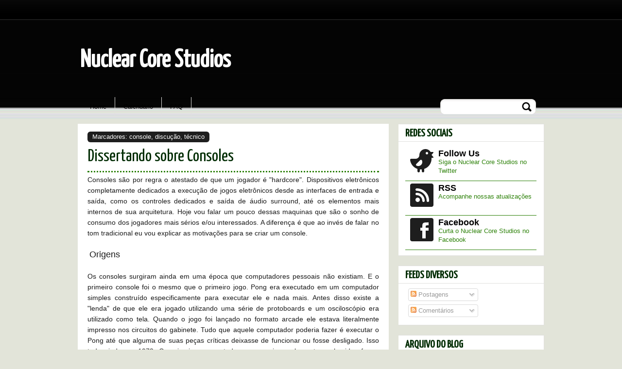

--- FILE ---
content_type: text/html; charset=UTF-8
request_url: http://www.nuclearcorestudios.com/2011/05/dissertando-sobre-consoles.html
body_size: 20667
content:
<!DOCTYPE html>
<html dir='ltr' xmlns='http://www.w3.org/1999/xhtml' xmlns:b='http://www.google.com/2005/gml/b' xmlns:data='http://www.google.com/2005/gml/data' xmlns:expr='http://www.google.com/2005/gml/expr'>
<head>
<link href='https://www.blogger.com/static/v1/widgets/55013136-widget_css_bundle.css' rel='stylesheet' type='text/css'/>
<meta content='CDm4sow_6wBHvzLmdbgBLb4dTE4JuE70VWZWXmJQW-g' name='google-site-verification'/>
<link href='http://fonts.googleapis.com/css?family=Yanone+Kaffeesatz:regular|Coda' rel='stylesheet' type='text/css'/>
<meta content='text/html; charset=UTF-8' http-equiv='Content-Type'/>
<meta content='blogger' name='generator'/>
<link href='http://www.nuclearcorestudios.com/favicon.ico' rel='icon' type='image/x-icon'/>
<link href='http://www.nuclearcorestudios.com/2011/05/dissertando-sobre-consoles.html' rel='canonical'/>
<link rel="alternate" type="application/atom+xml" title="Nuclear Core Studios - Atom" href="http://www.nuclearcorestudios.com/feeds/posts/default" />
<link rel="alternate" type="application/rss+xml" title="Nuclear Core Studios - RSS" href="http://www.nuclearcorestudios.com/feeds/posts/default?alt=rss" />
<link rel="service.post" type="application/atom+xml" title="Nuclear Core Studios - Atom" href="https://www.blogger.com/feeds/8610493022571673481/posts/default" />

<link rel="alternate" type="application/atom+xml" title="Nuclear Core Studios - Atom" href="http://www.nuclearcorestudios.com/feeds/6081638102284654987/comments/default" />
<!--Can't find substitution for tag [blog.ieCssRetrofitLinks]-->
<link href='http://www.bigmessowires.com/protoboard-small.jpg' rel='image_src'/>
<meta content='http://www.nuclearcorestudios.com/2011/05/dissertando-sobre-consoles.html' property='og:url'/>
<meta content='Dissertando sobre Consoles' property='og:title'/>
<meta content='Consoles são por regra o atestado de que um jogador é &quot;hardcore&quot;. Dispositivos eletrônicos completamente dedicados a execução de jogos eletr...' property='og:description'/>
<meta content='https://lh3.googleusercontent.com/blogger_img_proxy/AEn0k_uoalgaS3je0fo9WcmYaU5Zpk7MRc7EpEYEwYReY9Q61Yt12Z-HB9xGEo3iAQnEr9ItOb6MEwHMAWJojqOEWb_TsBQsyyStlmIi3PdaxM1T0WMyhck=w1200-h630-p-k-no-nu' property='og:image'/>
<title>Nuclear Core Studios: Dissertando sobre Consoles</title>
<style id='page-skin-1' type='text/css'><!--
/*
-----------------------------------------------
Blogger Template Style
Name:     Dark Edition
Date:     January 2011
Created by: Chica Blogger
URI: http://chicablogger.com
----------------------------------------------- */
/* Variable definitions
====================
<Variable name="bgcolor" description="Page Background Color"
type="color" default="#fff">
<Variable name="textcolor" description="Text Color"
type="color" default="#333">
<Variable name="linkcolor" description="Link Color"
type="color" default="#9EBF00">
<Variable name="titlecolor" description="Post Title Color"
type="color" default="#000">
<Variable name="bordercolor" description="Border Color"
type="color" default="#ccc">
<Variable name="sidebarcolor" description="Sidebar Title Color"
type="color" default="#000">
<Variable name="sidebartextcolor" description="Sidebar Text Color"
type="color" default="#666">
<Variable name="visitedlinkcolor" description="Visited Link Color"
type="color" default="#9EBF00">
<Variable name="bodyfont" description="Text Font"
type="font" default="normal normal 100% Georgia, Serif">
<Variable name="headerfont" description="Sidebar Title Font"
type="font"
default="normal normal 78% 'Trebuchet MS',Trebuchet,Arial,Verdana,Sans-serif">
<Variable name="startSide" description="Side where text starts in blog language"
type="automatic" default="left">
<Variable name="endSide" description="Side where text ends in blog language"
type="automatic" default="right">
*/
/* This code hides the Blogger navbar */
#navbar, #navbar-iframe, #HTML1 h2, #HTML99 h2, .quickedit, .icon-action {
display: none;
height: 0;
}
/* General */
body {
background: #e2e4d9 url(https://blogger.googleusercontent.com/img/b/R29vZ2xl/AVvXsEhfKrwRdGVuYJAhJ3C38PQPkBoUTqhyR7HRv-9vn7GhJ3VG-maUVT_dfNTbVNxdWoBNCN9HSyYnnWbyJlq3pIkaMYTzNrGa5n3_6dF6HyXeX2DdSogQnHNCC06Q8FKoXk2b21ldvmLRTcHG/s1600/background.jpg) repeat-x center top;
margin:0;
color:#191919;
font:x-small Helvetica;
font-size/* */:/**/small;
font-size: /**/small;
}
a:link {
color:#2B8007;
text-decoration:none;
}
a:visited {
color:#415f3d;
text-decoration:none;
}
a:hover {
color:#012c03;
text-decoration:underline;
}
a img {
border-width:0;
}
/* Header */
#header-wrapper{
width:100%;
background: url(http://i53.tinypic.com/ndspic.jpg) no-repeat center top;
height: 245px;
margin: 0;
}
#header {
width: 950px;
margin: 0 auto;
}
#header-left {
height: 160px;
width: 440px;
float: left;
margin-top: 6px;
}
#header h1{
color: #FFF;
margin-top: 60px;
margin-bottom: 0;
font-size: 50px;
font-family: 'Yanone Kaffeesatz', arial, serif;
}
#header a, #header a:visited, #header a:hover, #header li:hover {
color: #FFF;
text-decoration: shadow:1px 1px 1px;#000000
}
#headerlogo .description {
color: #FFF;
margin-top: 0;
}
#Header1_headerimg {
margin-top: 40px;
}
#menu-top{
height: 29px;
width: 900px;
padding-top: 5px;
margin-left: 0px;
float:left;
}
#logo {
width: 420px;
height: 110px;
margin-top: 30px;
outline: none;
}
#menu-bottom {
height: 40px;
width: 600px;
float: left;
margin-left: -37px;
margin-top: -13px;
*padding-top: 12px;
}
#menu-bottom ul li{
display: inline;
list-style-type: none;
}
#menu-bottom li {
border-right: 1px solid #E0E0DE;
text-align: left;
padding: 12px 17px 12px 17px;
*margin-top: 1px;
float: left;
}
#LinkList99 li a{
color: #000 !important;
}
#LinkList99 li:hover {
padding: 12px 17px 12px 17px;
background: #b4d6b9;
color: #000000 !important;
}
#LinkList99 li:hover a{
color: #FFF !important;
}
#LinkList99 li a:hover{
color: #FFF !important;
}
#search {
height: 36px;
width: 200px;
float: right;
background: url(https://blogger.googleusercontent.com/img/b/R29vZ2xl/AVvXsEiqRgLvBPdOk4C8ax7LUcBjvXm95L-tuP1wcaJTetXVTX3qE2H6fytyfRFGCLGTRqnN6iQwOi0UKWWE0jR-s5OQhzAOM2QclLchmHj7A6DZPebnbo5GTlmiNLsO2vHHHLEg9NaYnh0wwUEI/s1600/search.png) no-repeat top right;
margin: 2px 10px 0 0;
}
#q{
color: #969696;
background: transparent;
font-size: 0.9em;
margin: 10px 0 0 10px;
width: 150px;
border: none;
float: left;
height: 24px;
}
.submit {
width: 24px;
height: 24px;
margin: 5px 8px 0 0px;
outline: none;
float: right;
}
#header-right {
height: 160px;
width: 500px;
float: right;
margin-top: 6px;
}
#header a {
outline: none;
text-decoration:none;
}
#adsensetop {
width: 468px;
height: 60px;
margin-top: 45px;
margin-left: 20px;
}
/* Main containers */
#outer-wrapper {
width: 960px;
margin:0 auto;
padding: 10px 0;
text-align:left;
font: normal normal 97% Arial, sans-serif;
}
#main-wrapper {
width: 640px;
float: left;
word-wrap: break-word;
overflow: hidden;
}
#sidebar-wrapper {
width: 300px;
float: right;
word-wrap: break-word;
overflow: hidden;
}
/* Post */
.post{
width: 600px;
padding: 20px 20px 15px 20px;
border: 1px solid #fffff;
background: #FFF;
font-family: Helvetica, sans-serif;
margin-bottom: 20px;
}
.post h3{
margin:.25em 0 0;
padding:0 0 4px;
font-size:280%;
line-height: 40px;
line-height:1.4em;
font-family: 'Yanone Kaffeesatz', arial, serif;
font-weight: 500;
}
.post h3 a, .post h3 a:visited, .post h3 strong {
display:block;
text-decoration:none;
color:#012c03;
border-bottom: 3px dotted #2B8007;
padding-bottom: 5px;
}
.post h3 strong, .post h3 a:hover {
color: #2B8007;
}
.post-labels {
color: #FFF;
background: #1E1E1E;
padding:4px 10px;
-moz-border-radius: 6px;
border-radius: 6px;
}
.post-labels a {
color: #FFF;
}
.post-labels:hover {
background: #2B8007;
}
.post-body {
margin:0 0 .75em;
line-height:1.6em;
font-size: 14px;
text-align: justify;
}
.post-body blockquote {
line-height:1.3em;
background: url(https://blogger.googleusercontent.com/img/b/R29vZ2xl/AVvXsEjoR5tOvTsf1Mmkq2GVehP3SPonVTIJSb1snOENESMajSbWPXs_xId1VYWMy-2wKrT_GQFwB7rzv2-hmoOpJxM7Yi4WPkh-yAc0xky5XeeweEpMUIGKuOLt9eKrNedNCxAs3q8MO0tPA7w/s1600/blockquote.png) no-repeat top left;
padding: 0 0 0 40px;
font-style: italic;
}
.post-body ul li{
list-style: url(https://blogger.googleusercontent.com/img/b/R29vZ2xl/AVvXsEgBqwDF6dYJ-NFZRfuyxXDu9eWJP89weEO8O_Q1Ftr9ucaaI2OZYJIh1jY0ePBIpT6_2MalLVhsZfpZG3ivncRsp0YnVQmeWoD6WiwZhfApRPyCxXNY1brzlYf2s_7PF2iVuCvKhtjp0LwW/s1600/bullet.png);
}
.post-footer-line-1 {
margin: .75em 0;
color:#2B8007;
line-height: 1.4em;
border-top: 1px solid #2B8007;
border-bottom: 1px solid #2B8007;
padding: 5px 0;
}
.post-author {
background: url(https://blogger.googleusercontent.com/img/b/R29vZ2xl/AVvXsEjl0WyQQxwIUEnTx5c6vM671Xn9rS4f8oMn1rB799qZcn5uSWgd_72Tc2DTk6_6lpqGkxs59EggLj0Cz1SkFwDF0hYzc4PeuuVjIypJ2-GST6u1Xr75vR5L1CIr6vIUQ6yASGCjvI2LALLE/s1600/user.png) no-repeat center left;
padding-left: 20px;
margin-left: 5px;
height: 20px;
width: 430px;
float: left;
font-style: italic;
}
.comment-link {
background: url(https://blogger.googleusercontent.com/img/b/R29vZ2xl/AVvXsEjmT1-m8PM-nsaUj8No8hCtwBF649-fSIa_39DtIpY46HLmefbkL9MVr8z_9iKzzEyhVJBs1hm8EZA_l6q9D-utWxkq8uN9MDR8g_-lYXOmmHfoiB__PeKb8rzzwiMHn692w9Oy-NcG9pXu/s1600/comment.png) no-repeat center left;
padding-left: 20px;
height: 20px;
width: 120px;
float:right;
font-style: italic;
}
.post-body img{
padding:4px;
border:1px solid #E0E0DE;
background: #F2F2F2;
}
.post table{
border-collapse:collapse;
text-align: center;
margin: 0 1px;
}
.post table,th, td{
border: 1px solid #ccc;
}
.post th {
padding: 0 5px;
background: #F1F1F1;
}
.post blockquote {
margin:1em 20px;
}
.post blockquote p {
margin:.75em 0;
}
/* Comments */
#comments {
width: 610px;
padding: 15px 15px 0px 15px;
border: 1px solid #E0E0DE;
background: #FFF;
font-family: Helvetica, sans-serif;
margin-bottom: 20px;
}
#comments h4 {
margin:1em 0;
line-height: 1.4em;
color: #012c03;
font-size: 26px;
background: url(https://blogger.googleusercontent.com/img/b/R29vZ2xl/AVvXsEjEvEnF-InJOcX-BpHeWuSTxHVc5zI6xUmZK7AqtGEa1ym7dVi3CjFIoTkxVKtDKcUmbMZTokGSwFJrDUkZJfFOLfGDWEyZeFQr0awFsNKO9luQFkGjyk4-22wqWbkja23MdAEijZrINpcP/s1600/comment2.png) no-repeat center left;
padding: 0 0 10px 40px;
font-family: 'Yanone Kaffeesatz', arial, serif;
font-weight: 400;
}
#comments a{
/*color:#666;*/
}
#comments p.notice{
margin:0 0 10px 0;
padding:0px;
text-align:center;
font-weight:bold;
}
.commentlist, .commentlist-destacado{
clear:both;
list-style:none;
margin:0 0 10px 0;
padding:0px;
}
.commentlist li, commentlist-destacado li{
clear:both;
padding:0px;
margin:10px 0 0px 0;
font-size:12px;
}
#comments .commentlist li div.comment-body {
background:#FFF;
padding:10px;
border:1px solid #E6E6E6;
}
#comments .commentlist-destacado li div.comment-body{
background: #ECF8E0;
padding:10px;
border:1px solid #D0F5A9;
}
#comments .commentlist li.pingback div.comment-body, #comments .commentlist li.trackback div.comment-body{
border:none;
}
#comments .commentlist li div.comment-author .avatar{
padding:0;
margin:0 10px 0 0;
float:left;
width:50px;
height:50px;
border:5px solid #E0E4CC;
}
cite.fn{
font-size:12px;
color:#6b6b6b;
font-weight: bold;
text-transform:capitalize;
font-style:bold;
}
.says{
margin-left:3px;
display:none;
}
.comment-meta{
margin-bottom:10px;
font-size:12px;
color:#000000;
/*border-bottom:5px solid #E0E4CC;*/
}
.comment-meta a{
text-decoration:none;
color:#000000;
}
#comments .commentlist li p, #comments .commentlist-destacado li p{
padding:0;
margin:0 0 10px 0;
}
.comment p{
display:block;
}
.comment-author{
margin-top:0px;
margin-left:5px;
}
.avatar-image-container{
float:left;
width:40px;
height:40px;
background:#fff;
padding:1px;
border:1px solid #ccc;
margin-right:10px;
}
.avatar-image-container img { width:40px; height:40px; background: url(https://blogger.googleusercontent.com/img/b/R29vZ2xl/AVvXsEi-hqkI2HpoyjMV2QV8j2myqiVqqo-731kEmchDm8MpEVRfLHZbwjBC_17luh2ppiUYd2ZDXCVz8PU9-G7EDZ1ZASusQwCR0dZjNchTNowP1OEVrzi46zPV6np3485WrdzQdmjtCxPzy3k/s1600/no-avatar.png);
}
.comment-form {
margin:25px 0px 0px 0px;
max-width:628px !important;
width:628px !important;
}
#blog-pager-newer-link {
float: left;
margin-left: 20px;
}
#blog-pager-older-link {
float: right;
margin-right: 20px;
}
#blog-pager {
text-align: center;
width: 638px;
clear: both;
background: #FFF;
border: 1px solid #E0E0DE;
height: 18px;
padding: 5px 0;
}
.feed-links {
clear: both;
line-height: 2.5em;
background: url(https://blogger.googleusercontent.com/img/b/R29vZ2xl/AVvXsEjg9oHi_He-89BGQ2HhgDn9OcRwgphTfhg_hu0nENfNSYu6x3Vqv-a0X5_a43q0SUaQTL_zFFD1UB8J8PtLcTFySvdkfpL2fcotST7_i_RWyowifpboDNEFmXJTqLwTNtGjPm-9_kwF2PJu/s1600/rss-bottom.png) no-repeat center left;
padding-left: 20px;
font-family: Helvetica, Arial, sans-serif;
}
/* Sidebar Content */
#subscription {
list-style: none;
margin-top: 0px;
*margin-top: -10px;
}
#subscription li {
padding: 5px 10px 5px 10px;
height: 60px;
line-height: 1.5em;
}
#subscription li a {
color: #000;
}
#subscription li a:hover {
color: #2B8007;
}
#subscription li h4 {
margin: 0 0 0 45px;
font-size: 18px;
color: #333333;
font-weight: bold;
border: none;
}
#subscription li p {
margin: 0 0 0 45px;
font-size: 13px;
}
#subscription li img {
float: left;
padding: 0px;
margin: 0px 10px 0px 0px;
}
#subscription li:hover {
background-color: #e2e4d9;
}
.sidebar {
color: #2B8007;
line-height: 1.5em;
font-family: Helvetica;
float: right;
margin: 0;
}
.sidebar h2{
font-weight: 600;
margin-top: 0;
color: #012c03;
text-transform: uppercase;
font-size: 22px;
font-family: 'Yanone Kaffeesatz', arial, serif;
}
.sidebar a {
color: #2B8007;
}
.sidebar a:hover {
color: #2B8007;
text-decoration: none;
}
.sidebar ul {
list-style:none;
margin:0 0 0;
padding:0 0 0;
}
.sidebar li {
margin:0;
padding-top:0;
padding-right:0;
padding-bottom:.25em;
line-height:2em;
border-bottom: 1px solid #2B8007;
}
.sidebar li:hover {
background: #e2e4d9;
}
.sidebar .widget {
background: #FFF url(https://blogger.googleusercontent.com/img/b/R29vZ2xl/AVvXsEgili93vO5dlnIWmVC-scAHdhUupl3wcTDOICIMcz9VVkOQtBHr2TAoo-N0j-rrNBAbncjg5zTccKFcIFr59KNqK5KaswRqsVkJ2-txBaIaYgCCSnxDNLvFuOIBVhv-NPzW9DWHjN-pq1sj/s1600/sidebarbg.png) repeat-x;
width: 270px;
padding: 10px 15px;
border: 1px solid #E0E0DE;
margin-bottom: 20px;}
.main .Blog {
border-bottom-width: 0;
}
/* Profile */
.profile-img {
float: left;
margin-top: 0;
margin-right: 5px;
margin-bottom: 5px;
margin-left: 0;
padding: 4px;
border: 1px solid #E0E0DE;
}
.profile-data {
margin:0;
color: #012c03;
font-weight: bold;
line-height: 1.6em;
}
.profile-datablock {
margin:.5em 0 .5em;
}
.profile-textblock {
margin: 0.5em 0;
line-height: 1.6em;
}
/* Footer */
#footer-wrapper {
background: #000;
width: 100%;
border-top: 1px solid #313131;
font-family: Helvetica;
}
#footer {
width:960px;
background: #000;
clear:both;
margin:0 auto;
padding: 25px 0 25px 0;
*padding: 25px 0 0px 0;
line-height: 1.6em;
}
.footer-col {
width: 270px;
padding: 10px 15px;
background: #111111;
color: #FFF;
border-radius: 8px;
-moz-border-radius: 8px;
}
.footer-col a {
color: #2B8007;
}
.footer-col a:hover {
color: #2B8007;
text-decoration: none;
}
.footer-col h2 {
font-weight: bold;
margin-top: 0;
color: #FFF;
text-transform: uppercase;
font-size: 20px;
font-family: 'Yanone Kaffeesatz', arial, serif;
}
.footer-col ul {
list-style:none;
margin:0 0 0;
padding:0 0 0;
}
.footer-col li {
margin:0;
padding-top:0;
padding-right:0;
padding-bottom:.25em;
line-height:2em;
border-bottom: 1px solid #262626;
}
.footer-col li:hover {
background: #e2e4d9;
color: #2B8007;
}
.footer-col li a:hover {
color: #2B8007;
}
#footer-col1 {
margin-right:30px;
float: left;
}
#footer-col2 {
margin-right:30px;
float: left;
}
#footer-col3 {
float: left;
}
#credit-wrapper{
background: #E2E4D9;
border-top: 1px solid #313131;
height: 20px;
padding: 10px 0;
}
#credit {
width: 960px;
margin: 0 auto;
color: #000;
text-align: center;
}
#credit a {
color: #000;
}
/* Styles for the lavalamp menu */
.lavaLamp {
position: relative;
height: 30px; width: 421px;
padding: 0; margin: 0px 0;
overflow: hidden;
}
.lavaLamp li {
float: left;
list-style: none;
}
.lavaLamp li.back {
background: #c5e3bc;
width: 9px; height: 30px;
z-index: 8;
position: absolute;
color: #FFF;
-moz-border-radius: 6px;
border-radius: 6px;
}
.lavaLamp li a:hover, .lavaLamp li a:active, .lavaLamp li:hover{
color: #FFF;
}
.lavaLamp li.back .left {
background: #c5e3bc;
height: 30px;
margin-right: 9px;
-moz-border-radius: 6px;
border-radius: 6px;
}
.lavaLamp li a {
position: relative; overflow: hidden;
text-decoration: none;
font: 14px arial;
color: #FFF;
outline: none;
text-align: center;
height: 30px;
top: 7px;
z-index: 10;
letter-spacing: 0;
float: left;
display: block;
margin: auto 10px;
}
.lavaLamp li a.first {
color: #FFF;
}
/* Styles for the slideshow */
.crosscol {
background: #FFF;
width: 920px;
height: 300px;
padding: 19px 20px 19px 18px;
margin-bottom: 20px;
border: 1px solid #E0E0DE;
}
#s3slider {
width: 920px; /* important to be same as image width */
height: 300px; /* important to be same as image height */
position: relative; /* important */
overflow: hidden; /* important */
border: 1px solid #000;
}
#s3sliderContent {
width: 920px; /* important to be same as image width or wider */
position: absolute; /* important */
top: -13px;
*top: 0px;
left: -40px;
*left: 0px;
margin-left: 0; /* important */
}
@media screen and (-webkit-min-device-pixel-ratio:0) {
#s3sliderContent {
width: 920px; /* important to be same as image width or wider */
position: absolute; /* important */
top: -12px;
left: -40px;
margin-left: 0; /* important */
}
}
.s3sliderImage {
float: left; /* important */
position: relative; /* important */
display: none; /* important */
}
.s3sliderImage span {
position: absolute; /* important */
left: 0;
font: 14px Arial, Helvetica, sans-serif;
padding: 10px 13px;
width: 900px;
background-color: #000;
filter: alpha(opacity=70); /* here you can set the opacity of box with text */
-moz-opacity: 0.7; /* here you can set the opacity of box with text */
-khtml-opacity: 0.7; /* here you can set the opacity of box with text */
opacity: 0.7; /* here you can set the opacity of box with text */
color: #fff;
display: none; /* important */
bottom: 0;
/*
if you put
top: 0; -> the box with text will be shown at the top of the image
if you put
bottom: 0; -> the box with text will be shown at the bottom of the image
*/
}
.s3sliderImage strong a{
color: #FFF;
font-family: 'Yanone Kaffeesatz', arial, serif;
font-size:28px;
}
.clear {
clear: both;
}
.sponsors {
margin-left: 6px;
*margin-left: 2px;
text-align: center;
}

--></style>
<script type='text/javascript'>

  var _gaq = _gaq || [];
  _gaq.push(['_setAccount', 'UA-23559382-1']);
  _gaq.push(['_trackPageview']);

  (function() {
    var ga = document.createElement('script'); ga.type = 'text/javascript'; ga.async = true;
    ga.src = ('https:' == document.location.protocol ? 'https://ssl' : 'http://www') + '.google-analytics.com/ga.js';
    var s = document.getElementsByTagName('script')[0]; s.parentNode.insertBefore(ga, s);
  })();

</script>
<link href='https://www.blogger.com/dyn-css/authorization.css?targetBlogID=8610493022571673481&amp;zx=e6571f1c-6901-484a-9110-827a1c99c80a' media='none' onload='if(media!=&#39;all&#39;)media=&#39;all&#39;' rel='stylesheet'/><noscript><link href='https://www.blogger.com/dyn-css/authorization.css?targetBlogID=8610493022571673481&amp;zx=e6571f1c-6901-484a-9110-827a1c99c80a' rel='stylesheet'/></noscript>
<meta name='google-adsense-platform-account' content='ca-host-pub-1556223355139109'/>
<meta name='google-adsense-platform-domain' content='blogspot.com'/>

</head>
<body>
<div class='navbar section' id='navbar'><div class='widget Navbar' data-version='1' id='Navbar1'><script type="text/javascript">
    function setAttributeOnload(object, attribute, val) {
      if(window.addEventListener) {
        window.addEventListener('load',
          function(){ object[attribute] = val; }, false);
      } else {
        window.attachEvent('onload', function(){ object[attribute] = val; });
      }
    }
  </script>
<div id="navbar-iframe-container"></div>
<script type="text/javascript" src="https://apis.google.com/js/platform.js"></script>
<script type="text/javascript">
      gapi.load("gapi.iframes:gapi.iframes.style.bubble", function() {
        if (gapi.iframes && gapi.iframes.getContext) {
          gapi.iframes.getContext().openChild({
              url: 'https://www.blogger.com/navbar/8610493022571673481?po\x3d6081638102284654987\x26origin\x3dhttp://www.nuclearcorestudios.com',
              where: document.getElementById("navbar-iframe-container"),
              id: "navbar-iframe"
          });
        }
      });
    </script><script type="text/javascript">
(function() {
var script = document.createElement('script');
script.type = 'text/javascript';
script.src = '//pagead2.googlesyndication.com/pagead/js/google_top_exp.js';
var head = document.getElementsByTagName('head')[0];
if (head) {
head.appendChild(script);
}})();
</script>
</div></div>
<div id='header-wrapper'>
<div id='header'>
<div class='menu-top no-items section' id='menu-top'></div>
<!-- END MENU TOP-->
<div id='header-left'>
<div class='headerlogo section' id='headerlogo'><div class='widget Header' data-version='1' id='Header1'>
<div id='header-inner'>
<div class='titlewrapper'>
<h1 class='title'>
<a href='http://www.nuclearcorestudios.com/'>
Nuclear Core Studios
</a>
</h1>
</div>
<div class='descriptionwrapper'>
<p class='description'><span>
</span></p>
</div>
</div>
</div></div>
</div><!-- END HEADER-LEFT-->
<div id='header-right'>
<div class='adsensetop no-items section' id='adsensetop'></div>
</div>
<div class='menu-bottom section' id='menu-bottom'><div class='widget LinkList' data-version='1' id='LinkList99'>
<div class='widget-content'>
<ul>
<li><a href='http://www.nuclearcorestudios.com/'>Home</a></li>
<li><a href='http://www.nuclearcorestudios.com/p/calendario-nuclear.html'>Calendário</a></li>
<li><a href='http://www.nuclearcorestudios.com/p/p-aka-faq.html'>FAQ</a></li>
</ul>
<div class='clear'></div>
</div>
</div></div><!-- END MENU BOTTOM-->
<div id='search'>
<form action='http://www.nuclearcorestudios.com/search/' id='searchform' method='get'>
<input class='searchtext' id='q' name='q'/>
<input class='submit' name='submit' src='https://blogger.googleusercontent.com/img/b/R29vZ2xl/AVvXsEhdj13dCB_EjbyfyWNqevrUhUbbFaSodsGI-2Y0RzE8mTXRFRw6oKt0Mllz83ApvsCBLXeLxYLWMeXjTwCckPv8brN2N6l3lNgib7U-Ycun_zw9EY_xa04QpBa6wLjmtdkdjzOhdhWXxpju/s1600/spacer.gif' type='image'/></form>
</div>
</div><!-- END HEADER-->
</div><!-- END HEADER-WRAPPER-->
<div id='outer-wrapper'><div id='wrap2'>
<!-- skip links for text browsers -->
<span id='skiplinks' style='display:none;'>
<a href='#main'>skip to main </a> |
      <a href='#sidebar'>skip to sidebar</a>
</span>
<div id='content-wrapper'>
<div id='main-wrapper'>
<div class='main section' id='main'><div class='widget Blog' data-version='1' id='Blog1'>
<div class='blog-posts hfeed'>
<!--Can't find substitution for tag [defaultAdStart]-->
<div class='post hentry uncustomized-post-template'>
<span class='post-labels'>
Marcadores:
<a href='http://www.nuclearcorestudios.com/search/label/console' rel='tag'>console</a>,
<a href='http://www.nuclearcorestudios.com/search/label/discu%C3%A7%C3%A3o' rel='tag'>discução</a>,
<a href='http://www.nuclearcorestudios.com/search/label/t%C3%A9cnico' rel='tag'>técnico</a>
</span>
<a name='6081638102284654987'></a>
<h3 class='post-title entry-title'>
<a href='http://www.nuclearcorestudios.com/2011/05/dissertando-sobre-consoles.html'>Dissertando sobre Consoles</a>
</h3>
<div class='post-body entry-content'>
<div style="text-align: justify;">Consoles são por regra o atestado de que um jogador é "hardcore". Dispositivos eletrônicos completamente dedicados a execução de jogos eletrônicos desde as interfaces de entrada e saída, como os controles dedicados e saída de áudio surround, até os elementos mais internos de sua arquitetura. Hoje vou falar um pouco dessas maquinas que são o sonho de consumo dos jogadores mais sérios e/ou interessados. A diferença é que ao invés de falar no tom tradicional eu vou explicar as motivações para se criar um console.</div><div style="text-align: justify;"><br />
</div><div style="text-align: justify;">&nbsp;<span style="font-size: large;">Origens</span><br />
<br />
Os consoles surgiram ainda em uma época que computadores pessoais não existiam. E o primeiro console foi o mesmo que o primeiro jogo. Pong era executado em um computador simples construído especificamente para executar ele e nada mais. Antes disso existe a "lenda" de que ele era jogado utilizando uma série de protoboards e um osciloscópio era utilizado como tela. Quando o jogo foi lançado no formato arcade ele estava literalmente impresso nos circuitos do gabinete. Tudo que aquele computador poderia fazer é executar o Pong até que alguma de suas peças críticas deixasse de funcionar ou fosse desligado. Isso tudo ainda em 1972. Os primeiros computadores pessoais amplamente conhecidos foram surgir apenas em 1976-1977. A própria Atari lançou algum tempo depois o primeiro console que podia executar jogos carregados de uma mídia removível, os amados e famigerados cartuchos. Com o tempo os consoles foram evoluindo junto com a computação e a eletrônica em geral se tornando cada vez mais potentes. Não vou me debruçar sobre falar de consoles que marcaram a história porque a mídia especializada em jogos está cheia de artigos falando sobre isso.<br />
<br />
<table align="center" cellpadding="0" cellspacing="0" class="tr-caption-container" style="margin-left: auto; margin-right: auto; text-align: center;"><tbody>
<tr><td style="text-align: center;"><a href="http://www.bigmessowires.com/protoboard-small.jpg" imageanchor="1" style="margin-left: auto; margin-right: auto;"><img border="0" height="258" src="http://www.bigmessowires.com/protoboard-small.jpg" width="400" /></a></td></tr>
<tr><td class="tr-caption" style="text-align: center;">Quase todos projetos eletrônicos quando são testados no começo se parecem com isso.</td></tr>
</tbody></table></div><div style="text-align: justify;"><br />
O motivo pelo qual consoles eram desenvolvidos antigamente era a inexistência de plataformas prontas capazes de realizar as operações matemáticas envolvidas nos jogos em tempo hábil. Jogos por regra envolvem operações complexas em matrizes, principalmente para exibir algo na tela. Coisa que os monitores e componentes eletrônicos da época não conseguiriam fazer. Até o advento das imagens digitais (monitores modernos e HDTVs) todos os consoles tinham sua saída gerada como uma onda eletromagnética, que era transmitida por um cabo até a televisão, que então usava essa onda para apontar um canhão de elétrons para a tela de fósforo e gerar a imagem. Com o tempo as plataformas pessoais passaram a ter suporte a uma série de operações que tornavam a criação de jogos para estar possível, surgindo os jogos para PC. Mas os jogos para console durante o advento da computação pessoal (meados da década de 1980) ganhavam cada vez mais força, principalmente nos arcades, onde maquinas criadas especificamente para cada jogo tornavam a experiência para o usuário mais rica que qualquer computador ou console doméstico da época jamais seria capaz de proporcionar.</div><div style="text-align: justify;"><br />
</div><div style="text-align: justify;">No fim da década de 1980 os componentes eletrônicos ficaram mais baratos e proporcionaram experiências acessíveis e convincentes nos consoles domésticos. A criação dos consoles domésticos foi motivada pela tentativa de aumentar as vendas destes, já que ainda existia lucro na venda do console em si. E os consoles domésticos geraram uma das maiores crises que os jogos enfrentaram. Milhares de jogos de baixíssima qualidade entulhando o mercado para tentar roubar uma fatia dessa base de usuários com consoles em casa. Depois dessa crise o sistema de criação para consoles passou por uma reformulação, tentando evitar que produtos de baixa qualidade fossem homologados para os consoles em questão.</div><div style="text-align: justify;"><br />
</div><div style="text-align: justify;">A cerca de vinte anos os jogos eletrônicos são representados em sua maior parte por consoles. Desde então os arcades praticamente desapareceram. A "morte" dos arcades é triste porem um efeito desejado pelas fabricantes de consoles, que vendendo apenas um produto, e sendo assim gastando apenas uma vez sua verba de desenvolvimento, consegue vender para milhões de pessoas tanto consoles quanto jogos. E os arcades estavam limitados a uma fração dessas vendas.<br />
<br />
<span style="font-size: large;">Contemporâneo</span> </div><div style="text-align: justify;"><br />
</div><div style="text-align: justify;">Atualmente chegamos a um momento nessa geração de consoles (Xbox 360 e PlayStation3. O Wii é um caso a parte já que tecnicamente ele não evoluiu muito se compararmos desempenho), que chega em todas as gerações, onde os computadores pessoais de propósito geral, ou seja, não dedicados a execução de jogos, são capazes de desempenhar melhor essa tarefa que consoles. Mas antes gostaria de por o seguinte ponto na mesa: Se um console e um computador forem comprados nas mesmas condições, por exemplo, no mercado cinza, e pelo mesmo preço, o console ainda executará jogos de forma melhor que o computador. Os consoles estão incapazes hoje em dia se comparados a computadores de preço muito superior, e na época de seus lançamentos  mesmo computadores muito superiores eram incapazes de fazer o mesmo que os consoles.<br />
<br />
</div><div style="text-align: justify;"><span style="font-size: large;">Limitações Técnicas</span><br />
<br />
<table align="center" cellpadding="0" cellspacing="0" class="tr-caption-container" style="margin-left: auto; margin-right: auto; text-align: center;"><tbody>
<tr><td style="text-align: center;"><a href="http://www.platformnation.com/wp-content/uploads/2010/03/xbox360_4.jpg" style="margin-left: auto; margin-right: auto;"><img border="0" height="303" src="http://www.platformnation.com/wp-content/uploads/2010/03/xbox360_4.jpg" width="320" /></a></td></tr>
<tr><td class="tr-caption" style="text-align: center;">No Xbox 360 tudo que você precisa fazer é remover o Disco Rígido antigo e encaixar o novo.</td></tr>
</tbody></table></div><div style="text-align: justify;">Na computação existe uma regra não escrita que funciona dessa forma: Quanto mais genérica a máquina que você está construindo, pior ela vai ser em tarefas específicas. Nesse caso quando digo pior quero dizer mais lenta. Na época que o Xbox 360 foi lançado, por exemplo, computadores pessoais começavam a conhecer processadores com dois núcleos, enquanto qualquer Xbox 360 tem 3 núcleos de processamento. Se eu for falar dos nove núcleos que o PS3 tem as coisas perdem a graça, já que mesmo hoje em dia computadores pessoais não têm mais que oito núcleos de processamento. Esse é o grande motivo porque consoles não podem receber mais pentes de memória depois de prontos, ou porque uma GPU nova não pode ser colocada no lugar da antiga. Se esse tipo de operação fosse possível nos consoles atuais eles teriam que ser mais genéricos, o que diminuiria sua capacidade nativa de processamento, sem falar no gasto em desenvolvimento destes componentes novos. Um console é uma máquina construída sob medida para realizar uma tarefa específica: Executar jogos. Se você tirar ou colocar algo a mais você teria que mudar muita coisa no projeto para torná-lo possível, e essas mudanças geralmente o tornam inviável. Sem falar de criar toda a parte de verificação se um recurso está presente ou não deixa o processo de desenvolvimento mais lento tanto para os desenvolvedores de jogos quanto para os arquitetos do console. Basicamente eu poderia dar milhares de motivos técnicos porque consoles são inflexíveis, desde a estrutura e material de conectores até perda de desempenho. E afinal, ninguém quer ficar investindo em um console igual é necessário investir em um computador.<br />
<br />
<table align="center" cellpadding="0" cellspacing="0" class="tr-caption-container" style="margin-left: auto; margin-right: auto; text-align: center;"><tbody>
<tr><td style="text-align: center;"><a href="http://cdn.cbsi.com.au/story_media/339282375/how-to-upgrade-your-playstation-3-hard-drive_3.jpg" imageanchor="1" style="margin-left: auto; margin-right: auto;"><img border="0" height="240" src="http://cdn.cbsi.com.au/story_media/339282375/how-to-upgrade-your-playstation-3-hard-drive_3.jpg" width="320" /></a></td></tr>
<tr><td class="tr-caption" style="text-align: center;">Para trocar o Disco Rígido de um PS3 você precisa de uma chave de fenda e saber o lugar certo para começar.</td></tr>
</tbody></table></div><div style="text-align: justify;">Outro motivo, que eu considero secundário, para que os consoles não sejam flexíveis é a biblioteca de jogos. Jogos lançados no meio da vida de um console geralmente utilizam cada recurso do sistema que eles podem. Um console flexível dificultaria ou impossibilitaria esse processo, fazendo com que os jogos não fiquem tão bons quanto poderiam, sem falar de problemas com as melhorias posteriores, que podem tornar o jogo instável ou simplesmente incompatível. Isso é parte do motivo porque os consoles atualmente não tem retro-compatibilidade. Criar um processador compatível com todas as gerações anteriores o torna mais lento e mais caro. Os processadores de PC hoje em dia têm toda uma estrutura herdada desde os modelos 286 da década de 1980. Isso faz com que programas antigos com código nativo funcionem  nos processadores novos, mas faz com que os processadores novos não sejam tão rápidos quanto eles poderiam ser sem toda essa parte de compatibilidade. E velocidade de processamento não é necessariamente clock de um processador, mas vou deixar essas explicações para outro dia.</div><div style="text-align: justify;"><br />
</div><div style="text-align: justify;">Bom, por enquanto é isso que eu tenho para falar do assunto. E já me parece muita coisa. Caso você tenha alguma dúvida simplesmente pergunte nos comentários e farei meu melhor para responder da melhor forma, seja diretamente ou em uma publicação futura. Agora se preocupe menos com os consoles e mais em fazer jogos! Até semana que vem.</div>
<div style='clear: both;'></div>
</div>
<div class='post-footer'>
<div class='post-footer-line post-footer-line-1'>
<div class='post-author vcard'>
Postado por
Cmdr.Edem

      
~

<script>var ultimaFecha = '27 de maio de 2011';</script>
27 de maio de 2011
<span class='post-timestamp'>
às
12:00
</span>
</div>
<div class='post-comment-link'>
</div>
<div style='clear: both'></div>
</div>
<div class='post-footer-line post-footer-line-2'>
<span class='reaction-buttons'>
</span>
<span class='star-ratings'>
</span>
<span class='post-backlinks post-comment-link'>
</span>
<span class='post-icons'>
<span class='item-action'>
<a href='https://www.blogger.com/email-post/8610493022571673481/6081638102284654987' title='Enviar esta postagem'>
<img alt='' class='icon-action' height='13' src='http://www.blogger.com/img/icon18_email.gif' width='18'/>
</a>
</span>
</span>
</div>
<div class='post-footer-line post-footer-line-3'>
<span class='post-location'>
</span>
</div>
</div>
</div>
<div class='comments' id='comments'>
<a name='comments'></a>
<h4>
0
comentários:
        
</h4>
<p class='comment-footer'>
<div class='comment-form'>
<a name='comment-form'></a>
<h4 id='comment-post-message'>Postar um comentário</h4>
<p>
</p>
<p>Observação: somente um membro deste blog pode postar um comentário.</p>
<a href='https://www.blogger.com/comment/frame/8610493022571673481?po=6081638102284654987&hl=pt-BR&saa=85391&origin=http://www.nuclearcorestudios.com' id='comment-editor-src'></a>
<iframe allowtransparency='true' class='blogger-iframe-colorize blogger-comment-from-post' frameborder='0' height='410px' id='comment-editor' name='comment-editor' src='' width='100%'></iframe>
<script src='https://www.blogger.com/static/v1/jsbin/1345082660-comment_from_post_iframe.js' type='text/javascript'></script>
<script type='text/javascript'>
      BLOG_CMT_createIframe('https://www.blogger.com/rpc_relay.html');
    </script>
</div>
</p>
<div id='backlinks-container'>
<div id='Blog1_backlinks-container'>
</div>
</div>
</div>
<!--Can't find substitution for tag [adEnd]-->
</div>
<div class='blog-pager' id='blog-pager'>
<span id='blog-pager-newer-link'>
<a class='blog-pager-newer-link' href='http://www.nuclearcorestudios.com/2011/06/aquecimento-e3-2011.html' id='Blog1_blog-pager-newer-link' title='Postagem mais recente'>&#171; Postagem mais recente</a>
</span>
<span id='blog-pager-older-link'>
<a class='blog-pager-older-link' href='http://www.nuclearcorestudios.com/2011/05/dia-25-dia-do-aniversario-da-nuclear.html' id='Blog1_blog-pager-older-link' title='Postagem mais antiga'>Postagem mais antiga &#187;</a>
</span>
</div>
<div class='clear'></div>
<div class='post-feeds'>
<div class='feed-links'>
Assinar:
<a class='feed-link' href='http://www.nuclearcorestudios.com/feeds/6081638102284654987/comments/default' target='_blank' type='application/atom+xml'>Postar comentários (Atom)</a>
</div>
</div>
</div></div>
</div>
<div id='sidebar-wrapper'>
<div class='sidebar'>
<div class='widget' style='height: 250px'>
<h2>Redes Sociais</h2>
<ul id='subscription'>
<li>
<a href='http://twitter.com/nuclearcores'><img src='https://blogger.googleusercontent.com/img/b/R29vZ2xl/AVvXsEicN4X-gPeGJ22h03nIFaohwiotsSu9qOEBOKGQInQAoahmYW2dtXNFf0RpmIvFI9-lFdLmxY-Vp9fWp9DYZoFmHHxpGT94FQw0WuWjRhPkspqfrX66VNC2NkZUf0_TAJG9mSQyMysdVzQv/s1600/twitter-bird.png'/></a>
<h4><a href='http://twitter.com/nuclearcores'>Follow Us</a></h4>
<p>Siga o Nuclear Core Studios no Twitter</p>
</li>
<li>
<a href='http://www.nuclearcorestudios.com/feeds/posts/default?alt=rss'><img src='https://blogger.googleusercontent.com/img/b/R29vZ2xl/AVvXsEjIT01rrIlzUJuEfJoEwhxzNjGAI2ENg9Ku-YNS3PZh1ejbcK5nrKRERZUm860l0nqdr8NYRQ_oxv0kL0kZo7eP2tgdZSFMxhGYJNDyULvHoIAZB1oUBTMJFWV53GDOiIIkBnuhR4pjdggw/s1600/rss.png'/></a>
<h4><a href='http://www.nuclearcorestudios.com/feeds/posts/default?alt=rss'>RSS</a></h4>
<p>Acompanhe nossas atualizações</p>
</li>
<li>
<a href='http://www.facebook.com/pages/Nuclear-Core-Studios/156286477759046'><img src='https://blogger.googleusercontent.com/img/b/R29vZ2xl/AVvXsEhts-R1mqcmWdSROj43NkbLYKDT4KmrK0n0lCpdpvohTd1q0W3e-79EhniA7vJEWpvjvtnj8_Mh8F7xNQhTQrjDl3lgSKciM26-RvkaFlSEDlzJdLw4hgMHxjO2qx7Qk1Mv0wZ2kn22YmOx/s1600/facebook.png'/></a>
<h4><a href='http://www.facebook.com/pages/Nuclear-Core-Studios/156286477759046'>Facebook</a></h4>
<p>Curta o Nuclear Core Studios no Facebook <script src='http://connect.facebook.net/en_US/all.js#xfbml=1'></script><fb:like action='recommend' colorscheme='dark' font='arial' href='http://www.facebook.com/pages/Nuclear-Core-Studios/156286477759046' layout='button_count' show_faces='false' width='50'></fb:like></p>
</li>
</ul>
</div>
</div>
<div class='sidebar section' id='sidebar'><div class='widget Subscribe' data-version='1' id='Subscribe1'>
<div style='white-space:nowrap'>
<h2 class='title'>Feeds Diversos</h2>
<div class='widget-content'>
<div class='subscribe-wrapper subscribe-type-POST'>
<div class='subscribe expanded subscribe-type-POST' id='SW_READER_LIST_Subscribe1POST' style='display:none;'>
<div class='top'>
<span class='inner' onclick='return(_SW_toggleReaderList(event, "Subscribe1POST"));'>
<img class='subscribe-dropdown-arrow' src='https://resources.blogblog.com/img/widgets/arrow_dropdown.gif'/>
<img align='absmiddle' alt='' border='0' class='feed-icon' src='https://resources.blogblog.com/img/icon_feed12.png'/>
Postagens
</span>
<div class='feed-reader-links'>
<a class='feed-reader-link' href='https://www.netvibes.com/subscribe.php?url=http%3A%2F%2Fwww.nuclearcorestudios.com%2Ffeeds%2Fposts%2Fdefault' target='_blank'>
<img src='https://resources.blogblog.com/img/widgets/subscribe-netvibes.png'/>
</a>
<a class='feed-reader-link' href='https://add.my.yahoo.com/content?url=http%3A%2F%2Fwww.nuclearcorestudios.com%2Ffeeds%2Fposts%2Fdefault' target='_blank'>
<img src='https://resources.blogblog.com/img/widgets/subscribe-yahoo.png'/>
</a>
<a class='feed-reader-link' href='http://www.nuclearcorestudios.com/feeds/posts/default' target='_blank'>
<img align='absmiddle' class='feed-icon' src='https://resources.blogblog.com/img/icon_feed12.png'/>
                  Atom
                </a>
</div>
</div>
<div class='bottom'></div>
</div>
<div class='subscribe' id='SW_READER_LIST_CLOSED_Subscribe1POST' onclick='return(_SW_toggleReaderList(event, "Subscribe1POST"));'>
<div class='top'>
<span class='inner'>
<img class='subscribe-dropdown-arrow' src='https://resources.blogblog.com/img/widgets/arrow_dropdown.gif'/>
<span onclick='return(_SW_toggleReaderList(event, "Subscribe1POST"));'>
<img align='absmiddle' alt='' border='0' class='feed-icon' src='https://resources.blogblog.com/img/icon_feed12.png'/>
Postagens
</span>
</span>
</div>
<div class='bottom'></div>
</div>
</div>
<div class='subscribe-wrapper subscribe-type-PER_POST'>
<div class='subscribe expanded subscribe-type-PER_POST' id='SW_READER_LIST_Subscribe1PER_POST' style='display:none;'>
<div class='top'>
<span class='inner' onclick='return(_SW_toggleReaderList(event, "Subscribe1PER_POST"));'>
<img class='subscribe-dropdown-arrow' src='https://resources.blogblog.com/img/widgets/arrow_dropdown.gif'/>
<img align='absmiddle' alt='' border='0' class='feed-icon' src='https://resources.blogblog.com/img/icon_feed12.png'/>
Comentários
</span>
<div class='feed-reader-links'>
<a class='feed-reader-link' href='https://www.netvibes.com/subscribe.php?url=http%3A%2F%2Fwww.nuclearcorestudios.com%2Ffeeds%2F6081638102284654987%2Fcomments%2Fdefault' target='_blank'>
<img src='https://resources.blogblog.com/img/widgets/subscribe-netvibes.png'/>
</a>
<a class='feed-reader-link' href='https://add.my.yahoo.com/content?url=http%3A%2F%2Fwww.nuclearcorestudios.com%2Ffeeds%2F6081638102284654987%2Fcomments%2Fdefault' target='_blank'>
<img src='https://resources.blogblog.com/img/widgets/subscribe-yahoo.png'/>
</a>
<a class='feed-reader-link' href='http://www.nuclearcorestudios.com/feeds/6081638102284654987/comments/default' target='_blank'>
<img align='absmiddle' class='feed-icon' src='https://resources.blogblog.com/img/icon_feed12.png'/>
                  Atom
                </a>
</div>
</div>
<div class='bottom'></div>
</div>
<div class='subscribe' id='SW_READER_LIST_CLOSED_Subscribe1PER_POST' onclick='return(_SW_toggleReaderList(event, "Subscribe1PER_POST"));'>
<div class='top'>
<span class='inner'>
<img class='subscribe-dropdown-arrow' src='https://resources.blogblog.com/img/widgets/arrow_dropdown.gif'/>
<span onclick='return(_SW_toggleReaderList(event, "Subscribe1PER_POST"));'>
<img align='absmiddle' alt='' border='0' class='feed-icon' src='https://resources.blogblog.com/img/icon_feed12.png'/>
Comentários
</span>
</span>
</div>
<div class='bottom'></div>
</div>
</div>
<div style='clear:both'></div>
</div>
</div>
<div class='clear'></div>
</div><div class='widget BlogArchive' data-version='1' id='BlogArchive1'>
<h2>Arquivo do Blog</h2>
<div class='widget-content'>
<div id='ArchiveList'>
<div id='BlogArchive1_ArchiveList'>
<ul class='hierarchy'>
<li class='archivedate expanded'>
<a class='toggle' href='javascript:void(0)'>
<span class='zippy toggle-open'>

        &#9660;&#160;
      
</span>
</a>
<a class='post-count-link' href='http://www.nuclearcorestudios.com/2011/'>
2011
</a>
<span class='post-count' dir='ltr'>(38)</span>
<ul class='hierarchy'>
<li class='archivedate collapsed'>
<a class='toggle' href='javascript:void(0)'>
<span class='zippy'>

        &#9658;&#160;
      
</span>
</a>
<a class='post-count-link' href='http://www.nuclearcorestudios.com/2011/12/'>
dezembro
</a>
<span class='post-count' dir='ltr'>(1)</span>
</li>
</ul>
<ul class='hierarchy'>
<li class='archivedate collapsed'>
<a class='toggle' href='javascript:void(0)'>
<span class='zippy'>

        &#9658;&#160;
      
</span>
</a>
<a class='post-count-link' href='http://www.nuclearcorestudios.com/2011/10/'>
outubro
</a>
<span class='post-count' dir='ltr'>(3)</span>
</li>
</ul>
<ul class='hierarchy'>
<li class='archivedate collapsed'>
<a class='toggle' href='javascript:void(0)'>
<span class='zippy'>

        &#9658;&#160;
      
</span>
</a>
<a class='post-count-link' href='http://www.nuclearcorestudios.com/2011/09/'>
setembro
</a>
<span class='post-count' dir='ltr'>(3)</span>
</li>
</ul>
<ul class='hierarchy'>
<li class='archivedate collapsed'>
<a class='toggle' href='javascript:void(0)'>
<span class='zippy'>

        &#9658;&#160;
      
</span>
</a>
<a class='post-count-link' href='http://www.nuclearcorestudios.com/2011/08/'>
agosto
</a>
<span class='post-count' dir='ltr'>(4)</span>
</li>
</ul>
<ul class='hierarchy'>
<li class='archivedate collapsed'>
<a class='toggle' href='javascript:void(0)'>
<span class='zippy'>

        &#9658;&#160;
      
</span>
</a>
<a class='post-count-link' href='http://www.nuclearcorestudios.com/2011/07/'>
julho
</a>
<span class='post-count' dir='ltr'>(3)</span>
</li>
</ul>
<ul class='hierarchy'>
<li class='archivedate collapsed'>
<a class='toggle' href='javascript:void(0)'>
<span class='zippy'>

        &#9658;&#160;
      
</span>
</a>
<a class='post-count-link' href='http://www.nuclearcorestudios.com/2011/06/'>
junho
</a>
<span class='post-count' dir='ltr'>(4)</span>
</li>
</ul>
<ul class='hierarchy'>
<li class='archivedate expanded'>
<a class='toggle' href='javascript:void(0)'>
<span class='zippy toggle-open'>

        &#9660;&#160;
      
</span>
</a>
<a class='post-count-link' href='http://www.nuclearcorestudios.com/2011/05/'>
maio
</a>
<span class='post-count' dir='ltr'>(5)</span>
<ul class='posts'>
<li><a href='http://www.nuclearcorestudios.com/2011/05/dissertando-sobre-consoles.html'>Dissertando sobre Consoles</a></li>
<li><a href='http://www.nuclearcorestudios.com/2011/05/dia-25-dia-do-aniversario-da-nuclear.html'>Dia 25. Dia Do Aniversário Da Nuclear Core!</a></li>
<li><a href='http://www.nuclearcorestudios.com/2011/05/gts-grand-theft-sony.html'>GTS: Grand Theft Sony</a></li>
<li><a href='http://www.nuclearcorestudios.com/2011/04/passou-e-voce-nem-viu-audio-design.html'>Passou e você nem viu: Audio Design.</a></li>
<li><a href='http://www.nuclearcorestudios.com/2011/05/explicando-caixa-de-skinner.html'>Explicando a Caixa de Skinner</a></li>
</ul>
</li>
</ul>
<ul class='hierarchy'>
<li class='archivedate collapsed'>
<a class='toggle' href='javascript:void(0)'>
<span class='zippy'>

        &#9658;&#160;
      
</span>
</a>
<a class='post-count-link' href='http://www.nuclearcorestudios.com/2011/04/'>
abril
</a>
<span class='post-count' dir='ltr'>(6)</span>
</li>
</ul>
<ul class='hierarchy'>
<li class='archivedate collapsed'>
<a class='toggle' href='javascript:void(0)'>
<span class='zippy'>

        &#9658;&#160;
      
</span>
</a>
<a class='post-count-link' href='http://www.nuclearcorestudios.com/2011/03/'>
março
</a>
<span class='post-count' dir='ltr'>(4)</span>
</li>
</ul>
<ul class='hierarchy'>
<li class='archivedate collapsed'>
<a class='toggle' href='javascript:void(0)'>
<span class='zippy'>

        &#9658;&#160;
      
</span>
</a>
<a class='post-count-link' href='http://www.nuclearcorestudios.com/2011/02/'>
fevereiro
</a>
<span class='post-count' dir='ltr'>(5)</span>
</li>
</ul>
</li>
</ul>
<ul class='hierarchy'>
<li class='archivedate collapsed'>
<a class='toggle' href='javascript:void(0)'>
<span class='zippy'>

        &#9658;&#160;
      
</span>
</a>
<a class='post-count-link' href='http://www.nuclearcorestudios.com/2010/'>
2010
</a>
<span class='post-count' dir='ltr'>(36)</span>
<ul class='hierarchy'>
<li class='archivedate collapsed'>
<a class='toggle' href='javascript:void(0)'>
<span class='zippy'>

        &#9658;&#160;
      
</span>
</a>
<a class='post-count-link' href='http://www.nuclearcorestudios.com/2010/12/'>
dezembro
</a>
<span class='post-count' dir='ltr'>(2)</span>
</li>
</ul>
<ul class='hierarchy'>
<li class='archivedate collapsed'>
<a class='toggle' href='javascript:void(0)'>
<span class='zippy'>

        &#9658;&#160;
      
</span>
</a>
<a class='post-count-link' href='http://www.nuclearcorestudios.com/2010/11/'>
novembro
</a>
<span class='post-count' dir='ltr'>(2)</span>
</li>
</ul>
<ul class='hierarchy'>
<li class='archivedate collapsed'>
<a class='toggle' href='javascript:void(0)'>
<span class='zippy'>

        &#9658;&#160;
      
</span>
</a>
<a class='post-count-link' href='http://www.nuclearcorestudios.com/2010/10/'>
outubro
</a>
<span class='post-count' dir='ltr'>(1)</span>
</li>
</ul>
<ul class='hierarchy'>
<li class='archivedate collapsed'>
<a class='toggle' href='javascript:void(0)'>
<span class='zippy'>

        &#9658;&#160;
      
</span>
</a>
<a class='post-count-link' href='http://www.nuclearcorestudios.com/2010/09/'>
setembro
</a>
<span class='post-count' dir='ltr'>(2)</span>
</li>
</ul>
<ul class='hierarchy'>
<li class='archivedate collapsed'>
<a class='toggle' href='javascript:void(0)'>
<span class='zippy'>

        &#9658;&#160;
      
</span>
</a>
<a class='post-count-link' href='http://www.nuclearcorestudios.com/2010/07/'>
julho
</a>
<span class='post-count' dir='ltr'>(2)</span>
</li>
</ul>
<ul class='hierarchy'>
<li class='archivedate collapsed'>
<a class='toggle' href='javascript:void(0)'>
<span class='zippy'>

        &#9658;&#160;
      
</span>
</a>
<a class='post-count-link' href='http://www.nuclearcorestudios.com/2010/06/'>
junho
</a>
<span class='post-count' dir='ltr'>(8)</span>
</li>
</ul>
<ul class='hierarchy'>
<li class='archivedate collapsed'>
<a class='toggle' href='javascript:void(0)'>
<span class='zippy'>

        &#9658;&#160;
      
</span>
</a>
<a class='post-count-link' href='http://www.nuclearcorestudios.com/2010/05/'>
maio
</a>
<span class='post-count' dir='ltr'>(5)</span>
</li>
</ul>
<ul class='hierarchy'>
<li class='archivedate collapsed'>
<a class='toggle' href='javascript:void(0)'>
<span class='zippy'>

        &#9658;&#160;
      
</span>
</a>
<a class='post-count-link' href='http://www.nuclearcorestudios.com/2010/04/'>
abril
</a>
<span class='post-count' dir='ltr'>(4)</span>
</li>
</ul>
<ul class='hierarchy'>
<li class='archivedate collapsed'>
<a class='toggle' href='javascript:void(0)'>
<span class='zippy'>

        &#9658;&#160;
      
</span>
</a>
<a class='post-count-link' href='http://www.nuclearcorestudios.com/2010/03/'>
março
</a>
<span class='post-count' dir='ltr'>(6)</span>
</li>
</ul>
<ul class='hierarchy'>
<li class='archivedate collapsed'>
<a class='toggle' href='javascript:void(0)'>
<span class='zippy'>

        &#9658;&#160;
      
</span>
</a>
<a class='post-count-link' href='http://www.nuclearcorestudios.com/2010/02/'>
fevereiro
</a>
<span class='post-count' dir='ltr'>(1)</span>
</li>
</ul>
<ul class='hierarchy'>
<li class='archivedate collapsed'>
<a class='toggle' href='javascript:void(0)'>
<span class='zippy'>

        &#9658;&#160;
      
</span>
</a>
<a class='post-count-link' href='http://www.nuclearcorestudios.com/2010/01/'>
janeiro
</a>
<span class='post-count' dir='ltr'>(3)</span>
</li>
</ul>
</li>
</ul>
<ul class='hierarchy'>
<li class='archivedate collapsed'>
<a class='toggle' href='javascript:void(0)'>
<span class='zippy'>

        &#9658;&#160;
      
</span>
</a>
<a class='post-count-link' href='http://www.nuclearcorestudios.com/2009/'>
2009
</a>
<span class='post-count' dir='ltr'>(26)</span>
<ul class='hierarchy'>
<li class='archivedate collapsed'>
<a class='toggle' href='javascript:void(0)'>
<span class='zippy'>

        &#9658;&#160;
      
</span>
</a>
<a class='post-count-link' href='http://www.nuclearcorestudios.com/2009/12/'>
dezembro
</a>
<span class='post-count' dir='ltr'>(1)</span>
</li>
</ul>
<ul class='hierarchy'>
<li class='archivedate collapsed'>
<a class='toggle' href='javascript:void(0)'>
<span class='zippy'>

        &#9658;&#160;
      
</span>
</a>
<a class='post-count-link' href='http://www.nuclearcorestudios.com/2009/11/'>
novembro
</a>
<span class='post-count' dir='ltr'>(1)</span>
</li>
</ul>
<ul class='hierarchy'>
<li class='archivedate collapsed'>
<a class='toggle' href='javascript:void(0)'>
<span class='zippy'>

        &#9658;&#160;
      
</span>
</a>
<a class='post-count-link' href='http://www.nuclearcorestudios.com/2009/10/'>
outubro
</a>
<span class='post-count' dir='ltr'>(2)</span>
</li>
</ul>
<ul class='hierarchy'>
<li class='archivedate collapsed'>
<a class='toggle' href='javascript:void(0)'>
<span class='zippy'>

        &#9658;&#160;
      
</span>
</a>
<a class='post-count-link' href='http://www.nuclearcorestudios.com/2009/08/'>
agosto
</a>
<span class='post-count' dir='ltr'>(1)</span>
</li>
</ul>
<ul class='hierarchy'>
<li class='archivedate collapsed'>
<a class='toggle' href='javascript:void(0)'>
<span class='zippy'>

        &#9658;&#160;
      
</span>
</a>
<a class='post-count-link' href='http://www.nuclearcorestudios.com/2009/07/'>
julho
</a>
<span class='post-count' dir='ltr'>(1)</span>
</li>
</ul>
<ul class='hierarchy'>
<li class='archivedate collapsed'>
<a class='toggle' href='javascript:void(0)'>
<span class='zippy'>

        &#9658;&#160;
      
</span>
</a>
<a class='post-count-link' href='http://www.nuclearcorestudios.com/2009/06/'>
junho
</a>
<span class='post-count' dir='ltr'>(14)</span>
</li>
</ul>
<ul class='hierarchy'>
<li class='archivedate collapsed'>
<a class='toggle' href='javascript:void(0)'>
<span class='zippy'>

        &#9658;&#160;
      
</span>
</a>
<a class='post-count-link' href='http://www.nuclearcorestudios.com/2009/05/'>
maio
</a>
<span class='post-count' dir='ltr'>(6)</span>
</li>
</ul>
</li>
</ul>
</div>
</div>
<div class='clear'></div>
</div>
</div><div class='widget HTML' data-version='1' id='HTML2'>
<h2 class='title'>NCS no Twitter</h2>
<div class='widget-content'>
<script src="http://widgets.twimg.com/j/2/widget.js"></script>
<script>
new TWTR.Widget({
  version: 2,
  type: 'profile',
  rpp: 4,
  interval: 6000,
  width: 'auto',
  height: 300,
  theme: {
    shell: {
      background: '#333333',
      color: '#ffffff'
    },
    tweets: {
      background: '#e2e4d9',
      color: '#000000',
      links: '#346e1c'
    }
  },
  features: {
    scrollbar: false,
    loop: false,
    live: false,
    hashtags: true,
    timestamp: true,
    avatars: false,
    behavior: 'all'
  }
}).render().setUser('nuclearcores').start();
</script>
</div>
<div class='clear'></div>
</div><div class='widget PopularPosts' data-version='1' id='PopularPosts1'>
<h2>Mais Populares</h2>
<div class='widget-content popular-posts'>
<ul>
<li>
<a href='http://www.nuclearcorestudios.com/2010/07/multiplayer-do-starcraft-2-dicas-e.html'>Multiplayer do Starcraft 2: Dicas e macetes</a>
</li>
<li>
<a href='http://www.nuclearcorestudios.com/2011/05/explicando-caixa-de-skinner.html'>Explicando a Caixa de Skinner</a>
</li>
<li>
<a href='http://www.nuclearcorestudios.com/2011/04/passou-e-voce-nem-viu-audio-design.html'>Passou e você nem viu: Audio Design.</a>
</li>
</ul>
<div class='clear'></div>
</div>
</div></div>
</div>
<!-- spacer for skins that want sidebar and main to be the same height-->
<div class='clear'>&#160;</div>
</div>
<!-- end content-wrapper -->
</div></div>
<!-- end outer-wrapper -->
<div id='footer-wrapper'>
<div id='footer'>
<div class='footer-col section' id='footer-col1'><div class='widget Stats' data-version='1' id='Stats1'>
<h2>Visitas</h2>
<div class='widget-content'>
<div id='Stats1_content' style='display: none;'>
<script src='https://www.gstatic.com/charts/loader.js' type='text/javascript'></script>
<span id='Stats1_sparklinespan' style='display:inline-block; width:75px; height:30px'></span>
<span class='counter-wrapper text-counter-wrapper' id='Stats1_totalCount'>
</span>
<div class='clear'></div>
</div>
</div>
</div></div>
<div class='footer-col section' id='footer-col2'><div class='widget Label' data-version='1' id='Label1'>
<h2>Tags</h2>
<div class='widget-content cloud-label-widget-content'>
<span class='label-size label-size-5'>
<a dir='ltr' href='http://www.nuclearcorestudios.com/search/label/games'>games</a>
</span>
<span class='label-size label-size-5'>
<a dir='ltr' href='http://www.nuclearcorestudios.com/search/label/Desenvolvimento'>Desenvolvimento</a>
</span>
<span class='label-size label-size-3'>
<a dir='ltr' href='http://www.nuclearcorestudios.com/search/label/Sony'>Sony</a>
</span>
<span class='label-size label-size-2'>
<a dir='ltr' href='http://www.nuclearcorestudios.com/search/label/Big%20N'>Big N</a>
</span>
<span class='label-size label-size-2'>
<a dir='ltr' href='http://www.nuclearcorestudios.com/search/label/Playstation%203'>Playstation 3</a>
</span>
<span class='label-size label-size-2'>
<a dir='ltr' href='http://www.nuclearcorestudios.com/search/label/Xbox%20360'>Xbox 360</a>
</span>
<span class='label-size label-size-2'>
<a dir='ltr' href='http://www.nuclearcorestudios.com/search/label/programa%C3%A7%C3%A3o'>programação</a>
</span>
<span class='label-size label-size-1'>
<a dir='ltr' href='http://www.nuclearcorestudios.com/search/label/PC'>PC</a>
</span>
<div class='clear'></div>
</div>
</div></div>
<div class='footer-col section' id='footer-col3'><div class='widget Text' data-version='1' id='Text1'>
<div class='widget-content'>
<b>Nenhum felino foi ferido durante a criação do nome deste blog.</b>
</div>
<div class='clear'></div>
</div></div>
<div style='clear:both'></div>
</div>
</div>
<div id='credit-wrapper'>
<div id='credit'><a href='http://www.nuclearcorestudios.com/'>Nuclear Core Studios</a> &#169; 2010 | Designed by <a href='http://trucks.reviewitonline.net'>Trucks</a>, in collaboration with <a href='http://mw3f.com'>MW3</a>, <a href='http://broadwaytickets.co'>Broadway Tickets</a>, and <a href='http://concerttour.org/disturbed-tour'>Distubed Tour</a>. Customizado por <a href='http://twitter.com/brunalanz'> Bruna Lanzillotta</a>.
</div>
</div>
<script src='https://ajax.googleapis.com/ajax/libs/jquery/1.4.4/jquery.min.js' type='text/javascript'></script>
<script type='text/javascript'>
//<![CDATA[
/*
 * jQuery Easing v1.1 - http://gsgd.co.uk/sandbox/jquery.easing.php
 *
 * Uses the built in easing capabilities added in jQuery 1.1
 * to offer multiple easing options
 *
 * Copyright (c) 2007 George Smith
 * Licensed under the MIT License:
 *   http://www.opensource.org/licenses/mit-license.php
 */
jQuery.easing={easein:function(x,t,b,c,d){return c*(t/=d)*t+b},easeinout:function(x,t,b,c,d){if(t<d/2)return 2*c*t*t/(d*d)+b;var a=t-d/2;return-2*c*a*a/(d*d)+2*c*a/d+c/2+b},easeout:function(x,t,b,c,d){return-c*t*t/(d*d)+2*c*t/d+b},expoin:function(x,t,b,c,d){var a=1;if(c<0){a*=-1;c*=-1}return a*(Math.exp(Math.log(c)/d*t))+b},expoout:function(x,t,b,c,d){var a=1;if(c<0){a*=-1;c*=-1}return a*(-Math.exp(-Math.log(c)/d*(t-d))+c+1)+b},expoinout:function(x,t,b,c,d){var a=1;if(c<0){a*=-1;c*=-1}if(t<d/2)return a*(Math.exp(Math.log(c/2)/(d/2)*t))+b;return a*(-Math.exp(-2*Math.log(c/2)/d*(t-d))+c+1)+b},bouncein:function(x,t,b,c,d){return c-jQuery.easing['bounceout'](x,d-t,0,c,d)+b},bounceout:function(x,t,b,c,d){if((t/=d)<(1/2.75)){return c*(7.5625*t*t)+b}else if(t<(2/2.75)){return c*(7.5625*(t-=(1.5/2.75))*t+.75)+b}else if(t<(2.5/2.75)){return c*(7.5625*(t-=(2.25/2.75))*t+.9375)+b}else{return c*(7.5625*(t-=(2.625/2.75))*t+.984375)+b}},bounceinout:function(x,t,b,c,d){if(t<d/2)return jQuery.easing['bouncein'](x,t*2,0,c,d)*.5+b;return jQuery.easing['bounceout'](x,t*2-d,0,c,d)*.5+c*.5+b},elasin:function(x,t,b,c,d){var s=1.70158;var p=0;var a=c;if(t==0)return b;if((t/=d)==1)return b+c;if(!p)p=d*.3;if(a<Math.abs(c)){a=c;var s=p/4}else var s=p/(2*Math.PI)*Math.asin(c/a);return-(a*Math.pow(2,10*(t-=1))*Math.sin((t*d-s)*(2*Math.PI)/p))+b},elasout:function(x,t,b,c,d){var s=1.70158;var p=0;var a=c;if(t==0)return b;if((t/=d)==1)return b+c;if(!p)p=d*.3;if(a<Math.abs(c)){a=c;var s=p/4}else var s=p/(2*Math.PI)*Math.asin(c/a);return a*Math.pow(2,-10*t)*Math.sin((t*d-s)*(2*Math.PI)/p)+c+b},elasinout:function(x,t,b,c,d){var s=1.70158;var p=0;var a=c;if(t==0)return b;if((t/=d/2)==2)return b+c;if(!p)p=d*(.3*1.5);if(a<Math.abs(c)){a=c;var s=p/4}else var s=p/(2*Math.PI)*Math.asin(c/a);if(t<1)return-.5*(a*Math.pow(2,10*(t-=1))*Math.sin((t*d-s)*(2*Math.PI)/p))+b;return a*Math.pow(2,-10*(t-=1))*Math.sin((t*d-s)*(2*Math.PI)/p)*.5+c+b},backin:function(x,t,b,c,d){var s=1.70158;return c*(t/=d)*t*((s+1)*t-s)+b},backout:function(x,t,b,c,d){var s=1.70158;return c*((t=t/d-1)*t*((s+1)*t+s)+1)+b},backinout:function(x,t,b,c,d){var s=1.70158;if((t/=d/2)<1)return c/2*(t*t*(((s*=(1.525))+1)*t-s))+b;return c/2*((t-=2)*t*(((s*=(1.525))+1)*t+s)+2)+b},linear:function(x,t,b,c,d){return c*t/d+b}};
//]]>
</script>
<script type='text/javascript'>
//<![CDATA[
/**
 * LavaLamp - A menu plugin for jQuery with cool hover effects.
 * @requires jQuery v1.1.3.1 or above
 *
 * http://gmarwaha.com/blog/?p=7
 *
 * Copyright (c) 2007 Ganeshji Marwaha (gmarwaha.com)
 * Dual licensed under the MIT and GPL licenses:
 * http://www.opensource.org/licenses/mit-license.php
 * http://www.gnu.org/licenses/gpl.html
 *
 * Version: 0.2.0
 * Requires Jquery 1.2.1 from version 0.2.0 onwards. 
 * For jquery 1.1.x, use version 0.1.0 of lavalamp
 */

/**
 * Creates a menu with an unordered list of menu-items. You can either use the CSS that comes with the plugin, or write your own styles 
 * to create a personalized effect
 *
 * The HTML markup used to build the menu can be as simple as...
 *
 *       <ul class="lavaLamp">
 *           <li><a href="#">Home</a></li>
 *           <li><a href="#">Plant a tree</a></li>
 *           <li><a href="#">Travel</a></li>
 *           <li><a href="#">Ride an elephant</a></li>
 *       </ul>
 *
 * Once you have included the style sheet that comes with the plugin, you will have to include 
 * a reference to jquery library, easing plugin(optional) and the LavaLamp(this) plugin.
 *
 * Use the following snippet to initialize the menu.
 *   $(function() { $(".lavaLamp").lavaLamp({ fx: "backout", speed: 700}) });
 *
 * Thats it. Now you should have a working lavalamp menu. 
 *
 * @param an options object - You can specify all the options shown below as an options object param.
 *
 * @option fx - default is "linear"
 * @example
 * $(".lavaLamp").lavaLamp({ fx: "backout" });
 * @desc Creates a menu with "backout" easing effect. You need to include the easing plugin for this to work.
 *
 * @option speed - default is 500 ms
 * @example
 * $(".lavaLamp").lavaLamp({ speed: 500 });
 * @desc Creates a menu with an animation speed of 500 ms.
 *
 * @option click - no defaults
 * @example
 * $(".lavaLamp").lavaLamp({ click: function(event, menuItem) { return false; } });
 * @desc You can supply a callback to be executed when the menu item is clicked. 
 * The event object and the menu-item that was clicked will be passed in as arguments.
 */
(function($) {
$.fn.lavaLamp = function(o) {
    o = $.extend({ fx: "linear", speed: 500, click: function(){} }, o || {});

    return this.each(function() {
        var me = $(this), noop = function(){},
            $back = $('<li class="back"><div class="left"></div></li>').appendTo(me),
            $li = $("li", this), curr = $("li.current", this)[0] || $($li[0]).addClass("current")[0];

        $li.not(".back").hover(function() {
            move(this);
        }, noop);

        $(this).hover(noop, function() {
            move(curr);
        });

        $li.click(function(e) {
            setCurr(this);
            return o.click.apply(this, [e, this]);
        });

        setCurr(curr);

        function setCurr(el) {
            $back.css({ "left": el.offsetLeft+"px", "width": el.offsetWidth+"px" });
            curr = el;
        };

        function move(el) {
            $back.each(function() {
                $(this).dequeue(); }
            ).animate({
                width: el.offsetWidth,
                left: el.offsetLeft
            }, o.speed, o.fx);
        };

    });
};
})(jQuery);
//]]>
</script>
<script type='text/javascript'>
//<![CDATA[
/* ------------------------------------------------------------------------
	s3Slider
	
	Developped By: Boban KariÅ¡ik -> http://www.serie3.info/
        CSS Help: MÃ©szÃ¡ros RÃ³bert -> http://www.perspectived.com/
	Version: 1.0
	
	Copyright: Feel free to redistribute the script/modify it, as
			   long as you leave my infos at the top.
-------------------------------------------------------------------------- */


(function($){  

    $.fn.s3Slider = function(vars) {       
        
        var element     = this;
        var timeOut     = (vars.timeOut != undefined) ? vars.timeOut : 4000;
        var current     = null;
        var timeOutFn   = null;
        var faderStat   = true;
        var mOver       = false;
        var items       = $("#" + element[0].id + "Content ." + element[0].id + "Image");
        var itemsSpan   = $("#" + element[0].id + "Content ." + element[0].id + "Image span");
            
        items.each(function(i) {
    
            $(items[i]).mouseover(function() {
               mOver = true;
            });
            
            $(items[i]).mouseout(function() {
                mOver   = false;
                fadeElement(true);
            });
            
        });
        
        var fadeElement = function(isMouseOut) {
            var thisTimeOut = (isMouseOut) ? (timeOut/2) : timeOut;
            thisTimeOut = (faderStat) ? 10 : thisTimeOut;
            if(items.length > 0) {
                timeOutFn = setTimeout(makeSlider, thisTimeOut);
            } else {
                console.log("Poof..");
            }
        }
        
        var makeSlider = function() {
            current = (current != null) ? current : items[(items.length-1)];
            var currNo      = jQuery.inArray(current, items) + 1
            currNo = (currNo == items.length) ? 0 : (currNo - 1);
            var newMargin   = $(element).width() * currNo;
            if(faderStat == true) {
                if(!mOver) {
                    $(items[currNo]).fadeIn((timeOut/6), function() {
                        if($(itemsSpan[currNo]).css('bottom') == 0) {
                            $(itemsSpan[currNo]).slideUp((timeOut/20), function() {
                                faderStat = false;
                                current = items[currNo];
                                if(!mOver) {
                                    fadeElement(false);
                                }
                            });
                        } else {
                            $(itemsSpan[currNo]).slideDown((timeOut/20), function() {
                                faderStat = false;
                                current = items[currNo];
                                if(!mOver) {
                                    fadeElement(false);
                                }
                            });
                        }
                    });
                }
            } else {
                if(!mOver) {
                    if($(itemsSpan[currNo]).css('bottom') == 0) {
                        $(itemsSpan[currNo]).slideDown((timeOut/20), function() {
                            $(items[currNo]).fadeOut((timeOut/20), function() {
                                faderStat = true;
                                current = items[(currNo+1)];
                                if(!mOver) {
                                    fadeElement(false);
                                }
                            });
                        });
                    } else {
                        $(itemsSpan[currNo]).slideUp((timeOut/20), function() {
                        $(items[currNo]).fadeOut((timeOut/20), function() {
                                faderStat = true;
                                current = items[(currNo+1)];
                                if(!mOver) {
                                    fadeElement(false);
                                }
                            });
                        });
                    }
                }
            }
        }
        
        makeSlider();

    };  

})(jQuery);  
//]]>
</script>
<script type='text/javascript'>
$(document).ready(function() {
$('#s3slider').s3Slider({
timeOut: 10000
});
});
</script>
<script type='text/javascript'>
    $(function() { $(".lavaLamp").lavaLamp({ fx: "backout", speed: 600 })});
</script>

<script type="text/javascript" src="https://www.blogger.com/static/v1/widgets/1581542668-widgets.js"></script>
<script type='text/javascript'>
window['__wavt'] = 'AOuZoY4m-S8lG9IlwkfAeQf4kfGOPPpctw:1765783818646';_WidgetManager._Init('//www.blogger.com/rearrange?blogID\x3d8610493022571673481','//www.nuclearcorestudios.com/2011/05/dissertando-sobre-consoles.html','8610493022571673481');
_WidgetManager._SetDataContext([{'name': 'blog', 'data': {'blogId': '8610493022571673481', 'title': 'Nuclear Core Studios', 'url': 'http://www.nuclearcorestudios.com/2011/05/dissertando-sobre-consoles.html', 'canonicalUrl': 'http://www.nuclearcorestudios.com/2011/05/dissertando-sobre-consoles.html', 'homepageUrl': 'http://www.nuclearcorestudios.com/', 'searchUrl': 'http://www.nuclearcorestudios.com/search', 'canonicalHomepageUrl': 'http://www.nuclearcorestudios.com/', 'blogspotFaviconUrl': 'http://www.nuclearcorestudios.com/favicon.ico', 'bloggerUrl': 'https://www.blogger.com', 'hasCustomDomain': true, 'httpsEnabled': false, 'enabledCommentProfileImages': true, 'gPlusViewType': 'FILTERED_POSTMOD', 'adultContent': false, 'analyticsAccountNumber': 'UA-23559382-1', 'encoding': 'UTF-8', 'locale': 'pt-BR', 'localeUnderscoreDelimited': 'pt_br', 'languageDirection': 'ltr', 'isPrivate': false, 'isMobile': false, 'isMobileRequest': false, 'mobileClass': '', 'isPrivateBlog': false, 'isDynamicViewsAvailable': true, 'feedLinks': '\x3clink rel\x3d\x22alternate\x22 type\x3d\x22application/atom+xml\x22 title\x3d\x22Nuclear Core Studios - Atom\x22 href\x3d\x22http://www.nuclearcorestudios.com/feeds/posts/default\x22 /\x3e\n\x3clink rel\x3d\x22alternate\x22 type\x3d\x22application/rss+xml\x22 title\x3d\x22Nuclear Core Studios - RSS\x22 href\x3d\x22http://www.nuclearcorestudios.com/feeds/posts/default?alt\x3drss\x22 /\x3e\n\x3clink rel\x3d\x22service.post\x22 type\x3d\x22application/atom+xml\x22 title\x3d\x22Nuclear Core Studios - Atom\x22 href\x3d\x22https://www.blogger.com/feeds/8610493022571673481/posts/default\x22 /\x3e\n\n\x3clink rel\x3d\x22alternate\x22 type\x3d\x22application/atom+xml\x22 title\x3d\x22Nuclear Core Studios - Atom\x22 href\x3d\x22http://www.nuclearcorestudios.com/feeds/6081638102284654987/comments/default\x22 /\x3e\n', 'meTag': '', 'adsenseHostId': 'ca-host-pub-1556223355139109', 'adsenseHasAds': false, 'adsenseAutoAds': false, 'boqCommentIframeForm': true, 'loginRedirectParam': '', 'view': '', 'dynamicViewsCommentsSrc': '//www.blogblog.com/dynamicviews/4224c15c4e7c9321/js/comments.js', 'dynamicViewsScriptSrc': '//www.blogblog.com/dynamicviews/ce4a0ba1ae8a0475', 'plusOneApiSrc': 'https://apis.google.com/js/platform.js', 'disableGComments': true, 'interstitialAccepted': false, 'sharing': {'platforms': [{'name': 'Gerar link', 'key': 'link', 'shareMessage': 'Gerar link', 'target': ''}, {'name': 'Facebook', 'key': 'facebook', 'shareMessage': 'Compartilhar no Facebook', 'target': 'facebook'}, {'name': 'Postar no blog!', 'key': 'blogThis', 'shareMessage': 'Postar no blog!', 'target': 'blog'}, {'name': 'X', 'key': 'twitter', 'shareMessage': 'Compartilhar no X', 'target': 'twitter'}, {'name': 'Pinterest', 'key': 'pinterest', 'shareMessage': 'Compartilhar no Pinterest', 'target': 'pinterest'}, {'name': 'E-mail', 'key': 'email', 'shareMessage': 'E-mail', 'target': 'email'}], 'disableGooglePlus': true, 'googlePlusShareButtonWidth': 0, 'googlePlusBootstrap': '\x3cscript type\x3d\x22text/javascript\x22\x3ewindow.___gcfg \x3d {\x27lang\x27: \x27pt_BR\x27};\x3c/script\x3e'}, 'hasCustomJumpLinkMessage': true, 'jumpLinkMessage': 'Leia mais', 'pageType': 'item', 'postId': '6081638102284654987', 'postImageUrl': 'http://www.bigmessowires.com/protoboard-small.jpg', 'pageName': 'Dissertando sobre Consoles', 'pageTitle': 'Nuclear Core Studios: Dissertando sobre Consoles'}}, {'name': 'features', 'data': {}}, {'name': 'messages', 'data': {'edit': 'Editar', 'linkCopiedToClipboard': 'Link copiado para a \xe1rea de transfer\xeancia.', 'ok': 'Ok', 'postLink': 'Link da postagem'}}, {'name': 'template', 'data': {'name': 'custom', 'localizedName': 'Personalizar', 'isResponsive': false, 'isAlternateRendering': false, 'isCustom': true}}, {'name': 'view', 'data': {'classic': {'name': 'classic', 'url': '?view\x3dclassic'}, 'flipcard': {'name': 'flipcard', 'url': '?view\x3dflipcard'}, 'magazine': {'name': 'magazine', 'url': '?view\x3dmagazine'}, 'mosaic': {'name': 'mosaic', 'url': '?view\x3dmosaic'}, 'sidebar': {'name': 'sidebar', 'url': '?view\x3dsidebar'}, 'snapshot': {'name': 'snapshot', 'url': '?view\x3dsnapshot'}, 'timeslide': {'name': 'timeslide', 'url': '?view\x3dtimeslide'}, 'isMobile': false, 'title': 'Dissertando sobre Consoles', 'description': 'Consoles s\xe3o por regra o atestado de que um jogador \xe9 \x22hardcore\x22. Dispositivos eletr\xf4nicos completamente dedicados a execu\xe7\xe3o de jogos eletr...', 'featuredImage': 'https://lh3.googleusercontent.com/blogger_img_proxy/AEn0k_uoalgaS3je0fo9WcmYaU5Zpk7MRc7EpEYEwYReY9Q61Yt12Z-HB9xGEo3iAQnEr9ItOb6MEwHMAWJojqOEWb_TsBQsyyStlmIi3PdaxM1T0WMyhck', 'url': 'http://www.nuclearcorestudios.com/2011/05/dissertando-sobre-consoles.html', 'type': 'item', 'isSingleItem': true, 'isMultipleItems': false, 'isError': false, 'isPage': false, 'isPost': true, 'isHomepage': false, 'isArchive': false, 'isLabelSearch': false, 'postId': 6081638102284654987}}]);
_WidgetManager._RegisterWidget('_NavbarView', new _WidgetInfo('Navbar1', 'navbar', document.getElementById('Navbar1'), {}, 'displayModeFull'));
_WidgetManager._RegisterWidget('_HeaderView', new _WidgetInfo('Header1', 'headerlogo', document.getElementById('Header1'), {}, 'displayModeFull'));
_WidgetManager._RegisterWidget('_LinkListView', new _WidgetInfo('LinkList99', 'menu-bottom', document.getElementById('LinkList99'), {}, 'displayModeFull'));
_WidgetManager._RegisterWidget('_HTMLView', new _WidgetInfo('HTML1', 'crosscol', document.getElementById('HTML1'), {}, 'displayModeFull'));
_WidgetManager._RegisterWidget('_BlogView', new _WidgetInfo('Blog1', 'main', document.getElementById('Blog1'), {'cmtInteractionsEnabled': false, 'lightboxEnabled': true, 'lightboxModuleUrl': 'https://www.blogger.com/static/v1/jsbin/3695316761-lbx__pt_br.js', 'lightboxCssUrl': 'https://www.blogger.com/static/v1/v-css/828616780-lightbox_bundle.css'}, 'displayModeFull'));
_WidgetManager._RegisterWidget('_SubscribeView', new _WidgetInfo('Subscribe1', 'sidebar', document.getElementById('Subscribe1'), {}, 'displayModeFull'));
_WidgetManager._RegisterWidget('_BlogArchiveView', new _WidgetInfo('BlogArchive1', 'sidebar', document.getElementById('BlogArchive1'), {'languageDirection': 'ltr', 'loadingMessage': 'Carregando\x26hellip;'}, 'displayModeFull'));
_WidgetManager._RegisterWidget('_HTMLView', new _WidgetInfo('HTML2', 'sidebar', document.getElementById('HTML2'), {}, 'displayModeFull'));
_WidgetManager._RegisterWidget('_PopularPostsView', new _WidgetInfo('PopularPosts1', 'sidebar', document.getElementById('PopularPosts1'), {}, 'displayModeFull'));
_WidgetManager._RegisterWidget('_StatsView', new _WidgetInfo('Stats1', 'footer-col1', document.getElementById('Stats1'), {'title': 'Visitas', 'showGraphicalCounter': false, 'showAnimatedCounter': false, 'showSparkline': true, 'statsUrl': '//www.nuclearcorestudios.com/b/stats?style\x3dWHITE_TRANSPARENT\x26timeRange\x3dALL_TIME\x26token\x3dAPq4FmCpicg7xp4aZZgCbOmVaj6XPLU9hFd93J_opkE6ZrF-qJ4QxF-Un9TI9CB3bnJQ-S_lsDPO0YRWQdouAPekIZCMld3jTg'}, 'displayModeFull'));
_WidgetManager._RegisterWidget('_LabelView', new _WidgetInfo('Label1', 'footer-col2', document.getElementById('Label1'), {}, 'displayModeFull'));
_WidgetManager._RegisterWidget('_TextView', new _WidgetInfo('Text1', 'footer-col3', document.getElementById('Text1'), {}, 'displayModeFull'));
</script>
</body>
</html>

--- FILE ---
content_type: text/html; charset=UTF-8
request_url: http://www.nuclearcorestudios.com/b/stats?style=WHITE_TRANSPARENT&timeRange=ALL_TIME&token=APq4FmCpicg7xp4aZZgCbOmVaj6XPLU9hFd93J_opkE6ZrF-qJ4QxF-Un9TI9CB3bnJQ-S_lsDPO0YRWQdouAPekIZCMld3jTg
body_size: 256
content:
{"total":190708,"sparklineOptions":{"backgroundColor":{"fillOpacity":0.1,"fill":"#ffffff"},"series":[{"areaOpacity":0.3,"color":"#fff"}]},"sparklineData":[[0,15],[1,13],[2,16],[3,17],[4,8],[5,2],[6,13],[7,14],[8,24],[9,99],[10,8],[11,18],[12,13],[13,15],[14,16],[15,9],[16,19],[17,18],[18,76],[19,6],[20,22],[21,20],[22,19],[23,23],[24,34],[25,26],[26,32],[27,37],[28,26],[29,25]],"nextTickMs":400000}